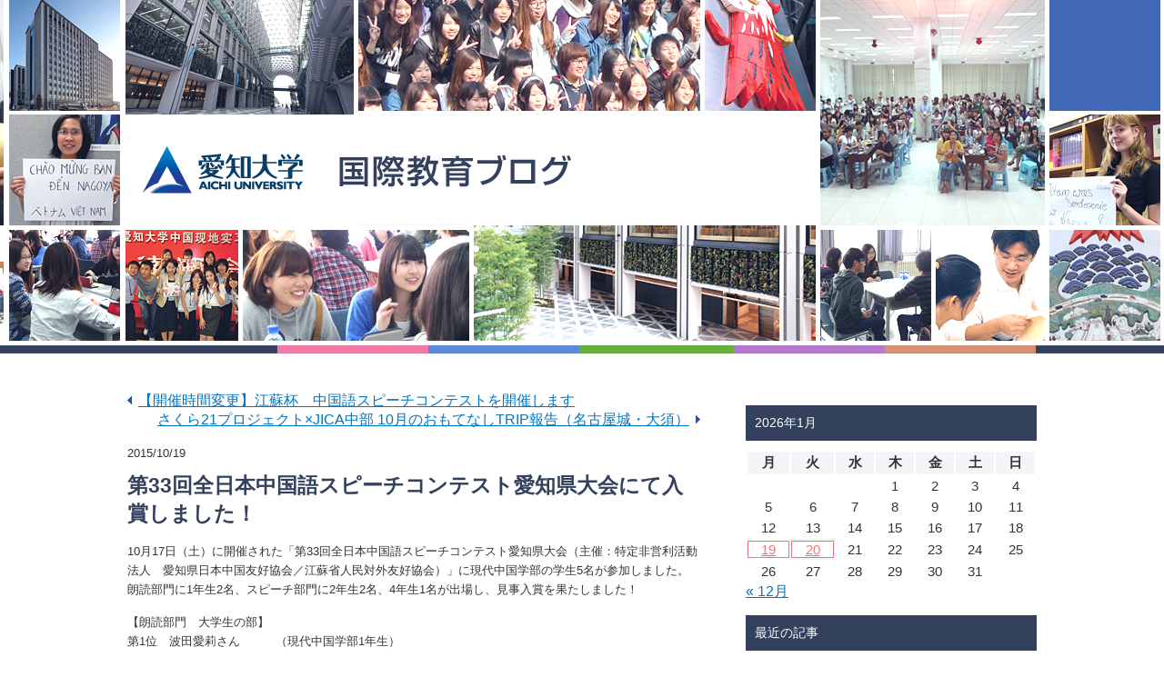

--- FILE ---
content_type: text/html; charset=UTF-8
request_url: https://edu.aichi-u.ac.jp/global_project/blog/?p=3948
body_size: 30345
content:
<!DOCTYPE html PUBLIC "-//W3C//DTD XHTML 1.0 Transitional//EN" "http://www.w3.org/TR/xhtml1/DTD/xhtml1-transitional.dtd">
<html xmlns="http://www.w3.org/1999/xhtml" lang="ja">

<head profile="http://gmpg.org/xfn/11">
<meta http-equiv="Content-Type" content="text/html; charset=UTF-8" />
<title>第33回全日本中国語スピーチコンテスト愛知県大会にて入賞しました！ &laquo;  愛知大学 国際教育ブログ</title>
<link rel="stylesheet" href="https://edu.aichi-u.ac.jp/global_project/blog/wp-content/themes/global_project/css/normalize.css" type="text/css" media="all" />
<link rel="stylesheet" href="https://edu.aichi-u.ac.jp/global_project/blog/wp-content/themes/global_project/css/base.css" type="text/css" media="all" />
<link rel="pingback" href="https://edu.aichi-u.ac.jp/global_project/blog/xmlrpc.php" />
<link rel="alternate" type="application/rss+xml" title="RSS" href="https://edu.aichi-u.ac.jp/global_project/blog/?feed=rdf" />

<script type="text/javascript">

  var _gaq = _gaq || [];
  _gaq.push(['_setAccount', 'UA-26314722-7']);
  _gaq.push(['_trackPageview']);

  (function() {
    var ga = document.createElement('script'); ga.type = 'text/javascript'; ga.async = true;
    ga.src = ('https:' == document.location.protocol ? 'https://ssl' : 'http://www') + '.google-analytics.com/ga.js';
    var s = document.getElementsByTagName('script')[0]; s.parentNode.insertBefore(ga, s);
  })();

</script>

</head>

<body class="post-template-default single single-post postid-3948 single-format-standard">

<div id="fb-root"></div>
<script>(function(d, s, id) {
  var js, fjs = d.getElementsByTagName(s)[0];
  if (d.getElementById(id)) return;
  js = d.createElement(s); js.id = id;
  js.src = "//connect.facebook.net/ja_JP/all.js#xfbml=1&appId=170117669819833";
  fjs.parentNode.insertBefore(js, fjs);
}(document, 'script', 'facebook-jssdk'));</script>



<div id="indexWrapper">
<div id="pageUp" class="wrapper clearfix">
<div id="headerArea" class="clearfix">
<h1><img src="https://edu.aichi-u.ac.jp/global_project/blog/wp-content/themes/global_project/images/bgimg_index_main.png" width="1000" height="391" border="0" usemap="#Map" />
<map name="Map" id="Map">
<area shape="rect" coords="8,132,745,239" href="https://edu.aichi-u.ac.jp/global_project/blog/" />
</map>
</h1>
</div>
<!-- header -->



<div id="contentArea" class="clearfix">




<!-- ページナビゲーション -->
<div class="navigation"> 
<span class="previousEntries"> <a href="https://edu.aichi-u.ac.jp/global_project/blog/?p=3939" rel="prev">【開催時間変更】江蘇杯　中国語スピーチコンテストを開催します</a></span>
<span class="nextEntries"><a href="https://edu.aichi-u.ac.jp/global_project/blog/?p=3964" rel="next">さくら21プロジェクト×JICA中部 10月のおもてなしTRIP報告（名古屋城・大須）</a></span> 
</div>
<!-- ページナビゲーション -->

<!-- 記事 -->
<div class="post">
<p class="date">2015/10/19</p>
<h2>第33回全日本中国語スピーチコンテスト愛知県大会にて入賞しました！</h2>

<div class="entry">
<p>
10月17日（土）に開催された「第33回全日本中国語スピーチコンテスト愛知県大会（主催：特定非営利活動法人　愛知県日本中国友好協会／江蘇省人民対外友好協会）」に現代中国学部の学生5名が参加しました。朗読部門に1年生2名、スピーチ部門に2年生2名、4年生1名が出場し、見事入賞を果たしました！</p>
<p>【朗読部門　大学生の部】<br />
第1位　波田愛莉さん　　　（現代中国学部1年生）</p>
<p>【スピーチ部門　大学生の部】<br />
第1位　大竹真璃奈さん　　（現代中国学部2年生）<br />
第2位　金沢亮さん　　　　（現代中国学部4年生）</p>
<p>どの学生も朗読スピーチサークルの活動を利用し、大会に向けて必死に練習を重ねてきました。大会では日頃の成果を出し切り、素晴らしい発表を披露してくれました。<br />
おめでとうございました！</p>
<p><img fetchpriority="high" decoding="async" src="https://edu.aichi-u.ac.jp/global_project/blog/wp-content/uploads/2015/10/collage11.jpg" alt="" width="600" height="120" class="alignnone size-full wp-image-3954" srcset="https://edu.aichi-u.ac.jp/global_project/blog/wp-content/uploads/2015/10/collage11.jpg 600w, https://edu.aichi-u.ac.jp/global_project/blog/wp-content/uploads/2015/10/collage11-300x60.jpg 300w" sizes="(max-width: 600px) 100vw, 600px" /></p>
<p>（<a href=https://edu.aichi-u.ac.jp/global_project/blog/?p=2798 target=blank>昨年度の様子はこちらから</a>）</p>
</div>

<p class="entryData">カテゴリー：<a href="https://edu.aichi-u.ac.jp/global_project/blog/?cat=26" rel="category">スピーチコンテスト</a>, <a href="https://edu.aichi-u.ac.jp/global_project/blog/?cat=14" rel="category">朗読スピーチサークル</a></p>
</div><!-- post -->





</div><!-- contentArea -->

<!-- サブエリアここから -->
<div id="subArea" class="clearfix">

<div id="calendar"><table id="wp-calendar" class="wp-calendar-table">
	<caption>2026年1月</caption>
	<thead>
	<tr>
		<th scope="col" title="月曜日">月</th>
		<th scope="col" title="火曜日">火</th>
		<th scope="col" title="水曜日">水</th>
		<th scope="col" title="木曜日">木</th>
		<th scope="col" title="金曜日">金</th>
		<th scope="col" title="土曜日">土</th>
		<th scope="col" title="日曜日">日</th>
	</tr>
	</thead>
	<tbody>
	<tr>
		<td colspan="3" class="pad">&nbsp;</td><td>1</td><td>2</td><td>3</td><td>4</td>
	</tr>
	<tr>
		<td>5</td><td>6</td><td>7</td><td>8</td><td>9</td><td>10</td><td>11</td>
	</tr>
	<tr>
		<td>12</td><td>13</td><td>14</td><td>15</td><td>16</td><td>17</td><td>18</td>
	</tr>
	<tr>
		<td><a href="https://edu.aichi-u.ac.jp/global_project/blog/?m=20260119" aria-label="2026年1月19日 に投稿を公開">19</a></td><td id="today"><a href="https://edu.aichi-u.ac.jp/global_project/blog/?m=20260120" aria-label="2026年1月20日 に投稿を公開">20</a></td><td>21</td><td>22</td><td>23</td><td>24</td><td>25</td>
	</tr>
	<tr>
		<td>26</td><td>27</td><td>28</td><td>29</td><td>30</td><td>31</td>
		<td class="pad" colspan="1">&nbsp;</td>
	</tr>
	</tbody>
	</table><nav aria-label="前と次の月" class="wp-calendar-nav">
		<span class="wp-calendar-nav-prev"><a href="https://edu.aichi-u.ac.jp/global_project/blog/?m=202512">&laquo; 12月</a></span>
		<span class="pad">&nbsp;</span>
		<span class="wp-calendar-nav-next">&nbsp;</span>
	</nav></div>

<h3>最近の記事</h3>

<ul class="listArea">
	<li><a href='https://edu.aichi-u.ac.jp/global_project/blog/?p=10751'>日本語Ⅷ Dクラス　留学生が作ったインタビュー記事集が完成しました！</a></li>
	<li><a href='https://edu.aichi-u.ac.jp/global_project/blog/?p=10757'>日本発信応用2025活動成果の公開！</a></li>
	<li><a href='https://edu.aichi-u.ac.jp/global_project/blog/?p=10742'>2025年度秋学期　文楽と落語の鑑賞</a></li>
	<li><a href='https://edu.aichi-u.ac.jp/global_project/blog/?p=10738'>2025年度秋学期　サティフィケイト</a></li>
	<li><a href='https://edu.aichi-u.ac.jp/global_project/blog/?p=10734'>現代中国学部　2025年度現地インターンシップ成果報告会（第22回）を開催しました！</a></li>
</ul>

<h3>カテゴリー</h3>

<ul class="listArea">
	<li class="cat-item cat-item-41"><a href="https://edu.aichi-u.ac.jp/global_project/blog/?cat=41">「現プロさくら組」特派員レポート</a> (9)
</li>
	<li class="cat-item cat-item-35"><a href="https://edu.aichi-u.ac.jp/global_project/blog/?cat=35">Global A TV</a> (4)
</li>
	<li class="cat-item cat-item-28"><a href="https://edu.aichi-u.ac.jp/global_project/blog/?cat=28">Go Global Japan</a> (6)
</li>
	<li class="cat-item cat-item-22"><a href="https://edu.aichi-u.ac.jp/global_project/blog/?cat=22">HSK</a> (2)
</li>
	<li class="cat-item cat-item-13"><a href="https://edu.aichi-u.ac.jp/global_project/blog/?cat=13">ICCS</a> (1)
</li>
	<li class="cat-item cat-item-12"><a href="https://edu.aichi-u.ac.jp/global_project/blog/?cat=12">JICA</a> (73)
</li>
	<li class="cat-item cat-item-29"><a href="https://edu.aichi-u.ac.jp/global_project/blog/?cat=29">イベント情報</a> (4)
</li>
	<li class="cat-item cat-item-46"><a href="https://edu.aichi-u.ac.jp/global_project/blog/?cat=46">おもてなしプロジェクト</a> (54)
</li>
	<li class="cat-item cat-item-53"><a href="https://edu.aichi-u.ac.jp/global_project/blog/?cat=53">オンライン交流</a> (51)
</li>
	<li class="cat-item cat-item-1"><a href="https://edu.aichi-u.ac.jp/global_project/blog/?cat=1">カテゴリーサンプルその１</a> (26)
</li>
	<li class="cat-item cat-item-27"><a href="https://edu.aichi-u.ac.jp/global_project/blog/?cat=27">グローバルフォーラム</a> (4)
</li>
	<li class="cat-item cat-item-57"><a href="https://edu.aichi-u.ac.jp/global_project/blog/?cat=57">グローバルラウンジ</a> (10)
</li>
	<li class="cat-item cat-item-7"><a href="https://edu.aichi-u.ac.jp/global_project/blog/?cat=7">さくら21</a> (362)
</li>
	<li class="cat-item cat-item-60"><a href="https://edu.aichi-u.ac.jp/global_project/blog/?cat=60">さくら21科目</a> (29)
</li>
	<li class="cat-item cat-item-30"><a href="https://edu.aichi-u.ac.jp/global_project/blog/?cat=30">ささしまなう</a> (4)
</li>
	<li class="cat-item cat-item-48"><a href="https://edu.aichi-u.ac.jp/global_project/blog/?cat=48">しりたいわん</a> (4)
</li>
	<li class="cat-item cat-item-26"><a href="https://edu.aichi-u.ac.jp/global_project/blog/?cat=26">スピーチコンテスト</a> (21)
</li>
	<li class="cat-item cat-item-31"><a href="https://edu.aichi-u.ac.jp/global_project/blog/?cat=31">ダブルディグリー・プログラム</a> (11)
</li>
	<li class="cat-item cat-item-47"><a href="https://edu.aichi-u.ac.jp/global_project/blog/?cat=47">ちゅまちゅまマレーシア</a> (5)
</li>
	<li class="cat-item cat-item-32"><a href="https://edu.aichi-u.ac.jp/global_project/blog/?cat=32">トビタテ！留学JAPAN</a> (2)
</li>
	<li class="cat-item cat-item-38"><a href="https://edu.aichi-u.ac.jp/global_project/blog/?cat=38">なまチャイナ</a> (10)
</li>
	<li class="cat-item cat-item-54"><a href="https://edu.aichi-u.ac.jp/global_project/blog/?cat=54">ハワイ</a> (1)
</li>
	<li class="cat-item cat-item-61"><a href="https://edu.aichi-u.ac.jp/global_project/blog/?cat=61">ピアサポーター</a> (1)
</li>
	<li class="cat-item cat-item-5"><a href="https://edu.aichi-u.ac.jp/global_project/blog/?cat=5">ブログ事務局お知らせ</a> (1)
</li>
	<li class="cat-item cat-item-49"><a href="https://edu.aichi-u.ac.jp/global_project/blog/?cat=49">マレーシア</a> (19)
</li>
	<li class="cat-item cat-item-10"><a href="https://edu.aichi-u.ac.jp/global_project/blog/?cat=10">ワークショップ</a> (4)
</li>
	<li class="cat-item cat-item-50"><a href="https://edu.aichi-u.ac.jp/global_project/blog/?cat=50">上海交流センター</a> (2)
</li>
	<li class="cat-item cat-item-17"><a href="https://edu.aichi-u.ac.jp/global_project/blog/?cat=17">中国</a> (162)
</li>
	<li class="cat-item cat-item-25"><a href="https://edu.aichi-u.ac.jp/global_project/blog/?cat=25">中国語</a> (117)
</li>
	<li class="cat-item cat-item-6"><a href="https://edu.aichi-u.ac.jp/global_project/blog/?cat=6">事務局</a> (47)
</li>
	<li class="cat-item cat-item-62"><a href="https://edu.aichi-u.ac.jp/global_project/blog/?cat=62">協定留学生</a> (1)
</li>
	<li class="cat-item cat-item-19"><a href="https://edu.aichi-u.ac.jp/global_project/blog/?cat=19">台湾</a> (46)
</li>
	<li class="cat-item cat-item-43"><a href="https://edu.aichi-u.ac.jp/global_project/blog/?cat=43">台湾交流プログラム</a> (32)
</li>
	<li class="cat-item cat-item-52"><a href="https://edu.aichi-u.ac.jp/global_project/blog/?cat=52">名古屋へおいでよ</a> (11)
</li>
	<li class="cat-item cat-item-33"><a href="https://edu.aichi-u.ac.jp/global_project/blog/?cat=33">外部評価委員会</a> (1)
</li>
	<li class="cat-item cat-item-58"><a href="https://edu.aichi-u.ac.jp/global_project/blog/?cat=58">大学生交流事業</a> (6)
</li>
	<li class="cat-item cat-item-8"><a href="https://edu.aichi-u.ac.jp/global_project/blog/?cat=8">天津事務所</a> (12)
</li>
	<li class="cat-item cat-item-21"><a href="https://edu.aichi-u.ac.jp/global_project/blog/?cat=21">天津事務所新聞</a> (3)
</li>
	<li class="cat-item cat-item-55"><a href="https://edu.aichi-u.ac.jp/global_project/blog/?cat=55">学部プログラム</a> (11)
</li>
	<li class="cat-item cat-item-23"><a href="https://edu.aichi-u.ac.jp/global_project/blog/?cat=23">愛大笹島茶館</a> (5)
</li>
	<li class="cat-item cat-item-20"><a href="https://edu.aichi-u.ac.jp/global_project/blog/?cat=20">日台交流プログラム</a> (12)
</li>
	<li class="cat-item cat-item-34"><a href="https://edu.aichi-u.ac.jp/global_project/blog/?cat=34">日本社会調査</a> (6)
</li>
	<li class="cat-item cat-item-56"><a href="https://edu.aichi-u.ac.jp/global_project/blog/?cat=56">日本語教育</a> (3)
</li>
	<li class="cat-item cat-item-14"><a href="https://edu.aichi-u.ac.jp/global_project/blog/?cat=14">朗読スピーチサークル</a> (19)
</li>
	<li class="cat-item cat-item-51"><a href="https://edu.aichi-u.ac.jp/global_project/blog/?cat=51">江蘇杯</a> (48)
</li>
	<li class="cat-item cat-item-9"><a href="https://edu.aichi-u.ac.jp/global_project/blog/?cat=9">海外出張</a> (3)
</li>
	<li class="cat-item cat-item-36"><a href="https://edu.aichi-u.ac.jp/global_project/blog/?cat=36">王所長の中国だより</a> (12)
</li>
	<li class="cat-item cat-item-16"><a href="https://edu.aichi-u.ac.jp/global_project/blog/?cat=16">現地インターンシップ</a> (7)
</li>
	<li class="cat-item cat-item-11"><a href="https://edu.aichi-u.ac.jp/global_project/blog/?cat=11">現地プログラム</a> (70)
</li>
	<li class="cat-item cat-item-40"><a href="https://edu.aichi-u.ac.jp/global_project/blog/?cat=40">留学</a> (86)
</li>
	<li class="cat-item cat-item-15"><a href="https://edu.aichi-u.ac.jp/global_project/blog/?cat=15">留学生</a> (46)
</li>
	<li class="cat-item cat-item-44"><a href="https://edu.aichi-u.ac.jp/global_project/blog/?cat=44">英語</a> (32)
</li>
	<li class="cat-item cat-item-39"><a href="https://edu.aichi-u.ac.jp/global_project/blog/?cat=39">西安交流</a> (13)
</li>
	<li class="cat-item cat-item-24"><a href="https://edu.aichi-u.ac.jp/global_project/blog/?cat=24">西日本第1ブロック共同ワークショップ</a> (3)
</li>
	<li class="cat-item cat-item-42"><a href="https://edu.aichi-u.ac.jp/global_project/blog/?cat=42">講演会</a> (29)
</li>
	<li class="cat-item cat-item-45"><a href="https://edu.aichi-u.ac.jp/global_project/blog/?cat=45">過去のイベント開催情報</a> (33)
</li>
	<li class="cat-item cat-item-37"><a href="https://edu.aichi-u.ac.jp/global_project/blog/?cat=37">韓国</a> (1)
</li>
	<li class="cat-item cat-item-18"><a href="https://edu.aichi-u.ac.jp/global_project/blog/?cat=18">香港</a> (1)
</li>
</ul>

<h3>月別アーカイブ</h3>

<ul class="listArea">
	<li><a href='https://edu.aichi-u.ac.jp/global_project/blog/?m=202601'>2026年1月</a></li>
	<li><a href='https://edu.aichi-u.ac.jp/global_project/blog/?m=202512'>2025年12月</a></li>
	<li><a href='https://edu.aichi-u.ac.jp/global_project/blog/?m=202511'>2025年11月</a></li>
	<li><a href='https://edu.aichi-u.ac.jp/global_project/blog/?m=202510'>2025年10月</a></li>
	<li><a href='https://edu.aichi-u.ac.jp/global_project/blog/?m=202509'>2025年9月</a></li>
	<li><a href='https://edu.aichi-u.ac.jp/global_project/blog/?m=202508'>2025年8月</a></li>
	<li><a href='https://edu.aichi-u.ac.jp/global_project/blog/?m=202507'>2025年7月</a></li>
	<li><a href='https://edu.aichi-u.ac.jp/global_project/blog/?m=202506'>2025年6月</a></li>
	<li><a href='https://edu.aichi-u.ac.jp/global_project/blog/?m=202505'>2025年5月</a></li>
	<li><a href='https://edu.aichi-u.ac.jp/global_project/blog/?m=202504'>2025年4月</a></li>
	<li><a href='https://edu.aichi-u.ac.jp/global_project/blog/?m=202503'>2025年3月</a></li>
	<li><a href='https://edu.aichi-u.ac.jp/global_project/blog/?m=202502'>2025年2月</a></li>
	<li><a href='https://edu.aichi-u.ac.jp/global_project/blog/?m=202501'>2025年1月</a></li>
	<li><a href='https://edu.aichi-u.ac.jp/global_project/blog/?m=202412'>2024年12月</a></li>
	<li><a href='https://edu.aichi-u.ac.jp/global_project/blog/?m=202411'>2024年11月</a></li>
	<li><a href='https://edu.aichi-u.ac.jp/global_project/blog/?m=202410'>2024年10月</a></li>
	<li><a href='https://edu.aichi-u.ac.jp/global_project/blog/?m=202409'>2024年9月</a></li>
	<li><a href='https://edu.aichi-u.ac.jp/global_project/blog/?m=202408'>2024年8月</a></li>
	<li><a href='https://edu.aichi-u.ac.jp/global_project/blog/?m=202407'>2024年7月</a></li>
	<li><a href='https://edu.aichi-u.ac.jp/global_project/blog/?m=202406'>2024年6月</a></li>
	<li><a href='https://edu.aichi-u.ac.jp/global_project/blog/?m=202405'>2024年5月</a></li>
	<li><a href='https://edu.aichi-u.ac.jp/global_project/blog/?m=202404'>2024年4月</a></li>
	<li><a href='https://edu.aichi-u.ac.jp/global_project/blog/?m=202403'>2024年3月</a></li>
	<li><a href='https://edu.aichi-u.ac.jp/global_project/blog/?m=202402'>2024年2月</a></li>
	<li><a href='https://edu.aichi-u.ac.jp/global_project/blog/?m=202401'>2024年1月</a></li>
	<li><a href='https://edu.aichi-u.ac.jp/global_project/blog/?m=202312'>2023年12月</a></li>
	<li><a href='https://edu.aichi-u.ac.jp/global_project/blog/?m=202311'>2023年11月</a></li>
	<li><a href='https://edu.aichi-u.ac.jp/global_project/blog/?m=202310'>2023年10月</a></li>
	<li><a href='https://edu.aichi-u.ac.jp/global_project/blog/?m=202309'>2023年9月</a></li>
	<li><a href='https://edu.aichi-u.ac.jp/global_project/blog/?m=202308'>2023年8月</a></li>
	<li><a href='https://edu.aichi-u.ac.jp/global_project/blog/?m=202307'>2023年7月</a></li>
	<li><a href='https://edu.aichi-u.ac.jp/global_project/blog/?m=202306'>2023年6月</a></li>
	<li><a href='https://edu.aichi-u.ac.jp/global_project/blog/?m=202305'>2023年5月</a></li>
	<li><a href='https://edu.aichi-u.ac.jp/global_project/blog/?m=202304'>2023年4月</a></li>
	<li><a href='https://edu.aichi-u.ac.jp/global_project/blog/?m=202303'>2023年3月</a></li>
	<li><a href='https://edu.aichi-u.ac.jp/global_project/blog/?m=202302'>2023年2月</a></li>
	<li><a href='https://edu.aichi-u.ac.jp/global_project/blog/?m=202301'>2023年1月</a></li>
	<li><a href='https://edu.aichi-u.ac.jp/global_project/blog/?m=202212'>2022年12月</a></li>
	<li><a href='https://edu.aichi-u.ac.jp/global_project/blog/?m=202211'>2022年11月</a></li>
	<li><a href='https://edu.aichi-u.ac.jp/global_project/blog/?m=202210'>2022年10月</a></li>
	<li><a href='https://edu.aichi-u.ac.jp/global_project/blog/?m=202209'>2022年9月</a></li>
	<li><a href='https://edu.aichi-u.ac.jp/global_project/blog/?m=202208'>2022年8月</a></li>
	<li><a href='https://edu.aichi-u.ac.jp/global_project/blog/?m=202207'>2022年7月</a></li>
	<li><a href='https://edu.aichi-u.ac.jp/global_project/blog/?m=202206'>2022年6月</a></li>
	<li><a href='https://edu.aichi-u.ac.jp/global_project/blog/?m=202205'>2022年5月</a></li>
	<li><a href='https://edu.aichi-u.ac.jp/global_project/blog/?m=202204'>2022年4月</a></li>
	<li><a href='https://edu.aichi-u.ac.jp/global_project/blog/?m=202203'>2022年3月</a></li>
	<li><a href='https://edu.aichi-u.ac.jp/global_project/blog/?m=202201'>2022年1月</a></li>
	<li><a href='https://edu.aichi-u.ac.jp/global_project/blog/?m=202112'>2021年12月</a></li>
	<li><a href='https://edu.aichi-u.ac.jp/global_project/blog/?m=202110'>2021年10月</a></li>
	<li><a href='https://edu.aichi-u.ac.jp/global_project/blog/?m=202109'>2021年9月</a></li>
	<li><a href='https://edu.aichi-u.ac.jp/global_project/blog/?m=202108'>2021年8月</a></li>
	<li><a href='https://edu.aichi-u.ac.jp/global_project/blog/?m=202107'>2021年7月</a></li>
	<li><a href='https://edu.aichi-u.ac.jp/global_project/blog/?m=202106'>2021年6月</a></li>
	<li><a href='https://edu.aichi-u.ac.jp/global_project/blog/?m=202105'>2021年5月</a></li>
	<li><a href='https://edu.aichi-u.ac.jp/global_project/blog/?m=202104'>2021年4月</a></li>
	<li><a href='https://edu.aichi-u.ac.jp/global_project/blog/?m=202103'>2021年3月</a></li>
	<li><a href='https://edu.aichi-u.ac.jp/global_project/blog/?m=202102'>2021年2月</a></li>
	<li><a href='https://edu.aichi-u.ac.jp/global_project/blog/?m=202101'>2021年1月</a></li>
	<li><a href='https://edu.aichi-u.ac.jp/global_project/blog/?m=202012'>2020年12月</a></li>
	<li><a href='https://edu.aichi-u.ac.jp/global_project/blog/?m=202011'>2020年11月</a></li>
	<li><a href='https://edu.aichi-u.ac.jp/global_project/blog/?m=202010'>2020年10月</a></li>
	<li><a href='https://edu.aichi-u.ac.jp/global_project/blog/?m=202009'>2020年9月</a></li>
	<li><a href='https://edu.aichi-u.ac.jp/global_project/blog/?m=202008'>2020年8月</a></li>
	<li><a href='https://edu.aichi-u.ac.jp/global_project/blog/?m=202006'>2020年6月</a></li>
	<li><a href='https://edu.aichi-u.ac.jp/global_project/blog/?m=202005'>2020年5月</a></li>
	<li><a href='https://edu.aichi-u.ac.jp/global_project/blog/?m=202004'>2020年4月</a></li>
	<li><a href='https://edu.aichi-u.ac.jp/global_project/blog/?m=202003'>2020年3月</a></li>
	<li><a href='https://edu.aichi-u.ac.jp/global_project/blog/?m=202002'>2020年2月</a></li>
	<li><a href='https://edu.aichi-u.ac.jp/global_project/blog/?m=202001'>2020年1月</a></li>
	<li><a href='https://edu.aichi-u.ac.jp/global_project/blog/?m=201912'>2019年12月</a></li>
	<li><a href='https://edu.aichi-u.ac.jp/global_project/blog/?m=201911'>2019年11月</a></li>
	<li><a href='https://edu.aichi-u.ac.jp/global_project/blog/?m=201910'>2019年10月</a></li>
	<li><a href='https://edu.aichi-u.ac.jp/global_project/blog/?m=201909'>2019年9月</a></li>
	<li><a href='https://edu.aichi-u.ac.jp/global_project/blog/?m=201908'>2019年8月</a></li>
	<li><a href='https://edu.aichi-u.ac.jp/global_project/blog/?m=201907'>2019年7月</a></li>
	<li><a href='https://edu.aichi-u.ac.jp/global_project/blog/?m=201906'>2019年6月</a></li>
	<li><a href='https://edu.aichi-u.ac.jp/global_project/blog/?m=201905'>2019年5月</a></li>
	<li><a href='https://edu.aichi-u.ac.jp/global_project/blog/?m=201904'>2019年4月</a></li>
	<li><a href='https://edu.aichi-u.ac.jp/global_project/blog/?m=201902'>2019年2月</a></li>
	<li><a href='https://edu.aichi-u.ac.jp/global_project/blog/?m=201812'>2018年12月</a></li>
	<li><a href='https://edu.aichi-u.ac.jp/global_project/blog/?m=201811'>2018年11月</a></li>
	<li><a href='https://edu.aichi-u.ac.jp/global_project/blog/?m=201810'>2018年10月</a></li>
	<li><a href='https://edu.aichi-u.ac.jp/global_project/blog/?m=201809'>2018年9月</a></li>
	<li><a href='https://edu.aichi-u.ac.jp/global_project/blog/?m=201808'>2018年8月</a></li>
	<li><a href='https://edu.aichi-u.ac.jp/global_project/blog/?m=201807'>2018年7月</a></li>
	<li><a href='https://edu.aichi-u.ac.jp/global_project/blog/?m=201806'>2018年6月</a></li>
	<li><a href='https://edu.aichi-u.ac.jp/global_project/blog/?m=201805'>2018年5月</a></li>
	<li><a href='https://edu.aichi-u.ac.jp/global_project/blog/?m=201804'>2018年4月</a></li>
	<li><a href='https://edu.aichi-u.ac.jp/global_project/blog/?m=201801'>2018年1月</a></li>
	<li><a href='https://edu.aichi-u.ac.jp/global_project/blog/?m=201712'>2017年12月</a></li>
	<li><a href='https://edu.aichi-u.ac.jp/global_project/blog/?m=201711'>2017年11月</a></li>
	<li><a href='https://edu.aichi-u.ac.jp/global_project/blog/?m=201710'>2017年10月</a></li>
	<li><a href='https://edu.aichi-u.ac.jp/global_project/blog/?m=201709'>2017年9月</a></li>
	<li><a href='https://edu.aichi-u.ac.jp/global_project/blog/?m=201708'>2017年8月</a></li>
	<li><a href='https://edu.aichi-u.ac.jp/global_project/blog/?m=201707'>2017年7月</a></li>
	<li><a href='https://edu.aichi-u.ac.jp/global_project/blog/?m=201706'>2017年6月</a></li>
	<li><a href='https://edu.aichi-u.ac.jp/global_project/blog/?m=201705'>2017年5月</a></li>
	<li><a href='https://edu.aichi-u.ac.jp/global_project/blog/?m=201704'>2017年4月</a></li>
	<li><a href='https://edu.aichi-u.ac.jp/global_project/blog/?m=201703'>2017年3月</a></li>
	<li><a href='https://edu.aichi-u.ac.jp/global_project/blog/?m=201702'>2017年2月</a></li>
	<li><a href='https://edu.aichi-u.ac.jp/global_project/blog/?m=201701'>2017年1月</a></li>
	<li><a href='https://edu.aichi-u.ac.jp/global_project/blog/?m=201612'>2016年12月</a></li>
	<li><a href='https://edu.aichi-u.ac.jp/global_project/blog/?m=201611'>2016年11月</a></li>
	<li><a href='https://edu.aichi-u.ac.jp/global_project/blog/?m=201610'>2016年10月</a></li>
	<li><a href='https://edu.aichi-u.ac.jp/global_project/blog/?m=201609'>2016年9月</a></li>
	<li><a href='https://edu.aichi-u.ac.jp/global_project/blog/?m=201608'>2016年8月</a></li>
	<li><a href='https://edu.aichi-u.ac.jp/global_project/blog/?m=201607'>2016年7月</a></li>
	<li><a href='https://edu.aichi-u.ac.jp/global_project/blog/?m=201606'>2016年6月</a></li>
	<li><a href='https://edu.aichi-u.ac.jp/global_project/blog/?m=201605'>2016年5月</a></li>
	<li><a href='https://edu.aichi-u.ac.jp/global_project/blog/?m=201604'>2016年4月</a></li>
	<li><a href='https://edu.aichi-u.ac.jp/global_project/blog/?m=201603'>2016年3月</a></li>
	<li><a href='https://edu.aichi-u.ac.jp/global_project/blog/?m=201602'>2016年2月</a></li>
	<li><a href='https://edu.aichi-u.ac.jp/global_project/blog/?m=201601'>2016年1月</a></li>
	<li><a href='https://edu.aichi-u.ac.jp/global_project/blog/?m=201512'>2015年12月</a></li>
	<li><a href='https://edu.aichi-u.ac.jp/global_project/blog/?m=201511'>2015年11月</a></li>
	<li><a href='https://edu.aichi-u.ac.jp/global_project/blog/?m=201510'>2015年10月</a></li>
	<li><a href='https://edu.aichi-u.ac.jp/global_project/blog/?m=201509'>2015年9月</a></li>
	<li><a href='https://edu.aichi-u.ac.jp/global_project/blog/?m=201508'>2015年8月</a></li>
	<li><a href='https://edu.aichi-u.ac.jp/global_project/blog/?m=201507'>2015年7月</a></li>
	<li><a href='https://edu.aichi-u.ac.jp/global_project/blog/?m=201506'>2015年6月</a></li>
	<li><a href='https://edu.aichi-u.ac.jp/global_project/blog/?m=201505'>2015年5月</a></li>
	<li><a href='https://edu.aichi-u.ac.jp/global_project/blog/?m=201504'>2015年4月</a></li>
	<li><a href='https://edu.aichi-u.ac.jp/global_project/blog/?m=201503'>2015年3月</a></li>
	<li><a href='https://edu.aichi-u.ac.jp/global_project/blog/?m=201502'>2015年2月</a></li>
	<li><a href='https://edu.aichi-u.ac.jp/global_project/blog/?m=201501'>2015年1月</a></li>
	<li><a href='https://edu.aichi-u.ac.jp/global_project/blog/?m=201412'>2014年12月</a></li>
	<li><a href='https://edu.aichi-u.ac.jp/global_project/blog/?m=201411'>2014年11月</a></li>
	<li><a href='https://edu.aichi-u.ac.jp/global_project/blog/?m=201410'>2014年10月</a></li>
	<li><a href='https://edu.aichi-u.ac.jp/global_project/blog/?m=201409'>2014年9月</a></li>
	<li><a href='https://edu.aichi-u.ac.jp/global_project/blog/?m=201408'>2014年8月</a></li>
	<li><a href='https://edu.aichi-u.ac.jp/global_project/blog/?m=201407'>2014年7月</a></li>
	<li><a href='https://edu.aichi-u.ac.jp/global_project/blog/?m=201406'>2014年6月</a></li>
	<li><a href='https://edu.aichi-u.ac.jp/global_project/blog/?m=201405'>2014年5月</a></li>
	<li><a href='https://edu.aichi-u.ac.jp/global_project/blog/?m=201404'>2014年4月</a></li>
	<li><a href='https://edu.aichi-u.ac.jp/global_project/blog/?m=201403'>2014年3月</a></li>
	<li><a href='https://edu.aichi-u.ac.jp/global_project/blog/?m=201402'>2014年2月</a></li>
	<li><a href='https://edu.aichi-u.ac.jp/global_project/blog/?m=201401'>2014年1月</a></li>
	<li><a href='https://edu.aichi-u.ac.jp/global_project/blog/?m=201312'>2013年12月</a></li>
	<li><a href='https://edu.aichi-u.ac.jp/global_project/blog/?m=201311'>2013年11月</a></li>
	<li><a href='https://edu.aichi-u.ac.jp/global_project/blog/?m=201310'>2013年10月</a></li>
	<li><a href='https://edu.aichi-u.ac.jp/global_project/blog/?m=201309'>2013年9月</a></li>
	<li><a href='https://edu.aichi-u.ac.jp/global_project/blog/?m=201308'>2013年8月</a></li>
	<li><a href='https://edu.aichi-u.ac.jp/global_project/blog/?m=201307'>2013年7月</a></li>
	<li><a href='https://edu.aichi-u.ac.jp/global_project/blog/?m=201306'>2013年6月</a></li>
	<li><a href='https://edu.aichi-u.ac.jp/global_project/blog/?m=201305'>2013年5月</a></li>
</ul>

<h3>ブログ内検索</h3>
<p><form method="get" id="searchform" action="https://edu.aichi-u.ac.jp/global_project/blog/">
	<input type="text" value="" name="s" id="s" />
	<input type="submit" id="searchsubmit" value="GO" />
</form>
</p>

<div style="margin-top:15px;" class="fb-like-box" data-href="https://www.facebook.com/AichiUniversity" data-width="320" data-show-faces="true" data-stream="false" data-header="true"></div>
<ul class="bannerArea">
<li><a href="http://www.aichi-u.ac.jp/global_project/" target="_blank"><img src="https://edu.aichi-u.ac.jp/global_project/blog/wp-content/themes/global_project/images/img_banner_official.png" width="320" height="104" /></a></li>
<li><a href="http://www.aichi-u.ac.jp/" target="_blank"><img src="https://edu.aichi-u.ac.jp/global_project/blog/wp-content/themes/global_project/images/img_banner01.png" width="320" height="50" /></a></li>
<li><a href="http://leo.aichi-u.ac.jp/~genchu/" target="_blank"><img src="https://edu.aichi-u.ac.jp/global_project/blog/wp-content/themes/global_project/images/img_banner02.png" width="320" height="50" /></a></li>
</ul>

</div><!-- subArea -->
<!-- サブエリアここまで -->

</div><!-- wrapper --><!-- フッターここから --><div id="footer" class="clearfix">
<div class="wrapper">

<p class="pageTop"><a href="#pageUp"><img src="https://edu.aichi-u.ac.jp/global_project/blog/wp-content/themes/global_project/images/img_pagetop.png" width="182" height="28" /></a></p>


<p class="copyright">愛知大学　名古屋教務課<br />
〒453-8777　名古屋市中村区平池町4-60-6<br />
TEL: 052-564-6156<br /><br />
Copyright(c)2013-Now Aichi University. All rights reserved.</p>


</div><!-- wrapper -->
</div><!-- footer --><!-- フッターここまで -->

</div><!-- indexWrapper -->
</body>
</html>

--- FILE ---
content_type: text/css
request_url: https://edu.aichi-u.ac.jp/global_project/blog/wp-content/themes/global_project/css/normalize.css
body_size: 2855
content:
@charset "utf-8";


/* HTML5 display definitions */

section, nav, article, aside, hgroup,
header, footer, figure, figcaption, details {
    display: block;
}

video, audio, canvas {
    display: inline-block;
    *display: inline;
    *zoom: 1;
}

audio:not([controls]) {
    display: none;
}

[hidden] {
    display: none;
}



/* The root element */

html {
    font-size: 100%;
    overflow-y: scroll;
    -webkit-text-size-adjust: 100%;
        -ms-text-size-adjust: 100%;
}



/* Sections */

body {
    font-family: 'Hiragino Kaku Gothic Pro',Meiryo,'MS PGothic',sans-serif;
    margin: 0;
}

h1, h2, h3, h4, h5, h6 {
    font-size: 1em;
    margin: 0;
}



/* Grouping content */

p, blockquote, dl, dd, figure {
    margin: 0;
}

hr {
    color: inherit;
    height: auto;
    -moz-box-sizing: content-box;
         box-sizing: content-box;
}

pre {
    font-family: monospace, sans-serif;
    white-space: pre-wrap;
    word-wrap: break-word;
    margin: 0;
}

ol, ul {
    padding: 0;
    margin: 0;
}

li {
    list-style: none;
}



/* Text-level semantics */

a:focus {
    outline: thin dotted;
}

a:hover, a:active {
    outline: 0;
}

strong, b {
    font-weight: bold;
}

small {
    font-size: 0.83em;
}

q {
    quotes: none;
}

abbr[title] {
    border-bottom: 1px dotted;
}

code, samp, kbd {
    font-family: monospace, sans-serif;
}

mark {
    color: black;
    background-color: yellow;
}

sub, sup {
    font-size: 0.83em;
    line-height: 0;
    vertical-align: baseline;
    position: relative;
}

sub {
    bottom: -0.25em;
}

sup {
    top: -0.5em;
}

br {
    *letter-spacing: 0;
}



/* Embedded content */

img {
    border: 0;
    -ms-interpolation-mode: bicubic;
}

svg:not(:root) {
    overflow: hidden;
}



/* Tabular data */

table {
    border-collapse: collapse;
    border-spacing: 0;
}

caption {
    padding: 0;
    text-align: left;
}

th, td {
    text-align: left;
    vertical-align: baseline;
    padding: 0;
}



/* Forms */

form {
    margin: 0;
}

fieldset {
    border: 0;
    padding: 0;
    margin: 0;
}

legend {
    border: 0;
    *margin-left: -7px;
}

input, button, select, textarea {
    font-family: inherit;
    font-size: 1em;
    color: inherit;
    margin: 0;
}

input, button {
    line-height: normal;
    vertical-align: inherit;
    *vertical-align: middle;
}

input::-moz-focus-inner,
button::-moz-focus-inner {
    border: 0;
    padding: 0;
}

input[type="search"] {
    -webkit-appearance: textfield;
    -webkit-box-sizing: content-box;
       -moz-box-sizing: content-box;
            box-sizing: content-box;
}

input[type="search"]:focus {
    outline-offset: -2px;
}

input[type="search"]::-webkit-search-decoration {
    -webkit-appearance: none;
}

input[type="checkbox"],
input[type="radio"] {
    box-sizing: border-box;
    padding: 0;
}

input[type="submit"],
input[type="reset"],
input[type="button"],
button {
    cursor: pointer;
    -webkit-appearance: button;
    *overflow: visible;
}

select {
    background-color: inherit;
    line-height: normal;
}

textarea {
    vertical-align: top;
    overflow: auto;
    *font-family: sans-serif;
}